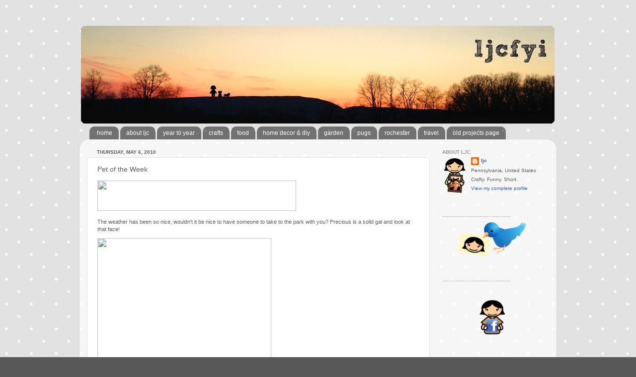

--- FILE ---
content_type: text/html; charset=UTF-8
request_url: http://www.ljcfyi.com/2010/05/pet-of-week.html
body_size: 14368
content:
<!DOCTYPE html>
<html class='v2' dir='ltr' xmlns='http://www.w3.org/1999/xhtml' xmlns:b='http://www.google.com/2005/gml/b' xmlns:data='http://www.google.com/2005/gml/data' xmlns:expr='http://www.google.com/2005/gml/expr'>
<head>
<link href='https://www.blogger.com/static/v1/widgets/335934321-css_bundle_v2.css' rel='stylesheet' type='text/css'/>
<meta content='width=1100' name='viewport'/>
<meta content='text/html; charset=UTF-8' http-equiv='Content-Type'/>
<meta content='blogger' name='generator'/>
<link href='http://www.ljcfyi.com/favicon.ico' rel='icon' type='image/x-icon'/>
<link href='http://www.ljcfyi.com/2010/05/pet-of-week.html' rel='canonical'/>
<link rel="alternate" type="application/atom+xml" title="ljcfyi - Atom" href="http://www.ljcfyi.com/feeds/posts/default" />
<link rel="alternate" type="application/rss+xml" title="ljcfyi - RSS" href="http://www.ljcfyi.com/feeds/posts/default?alt=rss" />
<link rel="service.post" type="application/atom+xml" title="ljcfyi - Atom" href="https://www.blogger.com/feeds/8367057002391131704/posts/default" />

<link rel="alternate" type="application/atom+xml" title="ljcfyi - Atom" href="http://www.ljcfyi.com/feeds/1505568944683214854/comments/default" />
<!--Can't find substitution for tag [blog.ieCssRetrofitLinks]-->
<link href='http://blog.ljcfyi.com/images/2010/may2010/petoftheWeek.jpg' rel='image_src'/>
<meta content='http://www.ljcfyi.com/2010/05/pet-of-week.html' property='og:url'/>
<meta content='Pet of the Week' property='og:title'/>
<meta content='The weather has been so nice, wouldn&#39;t it be nice to have someone to take to the park with you? Precious is a solid gal and look at that fac...' property='og:description'/>
<meta content='https://lh3.googleusercontent.com/blogger_img_proxy/AEn0k_sMVIOMK5A-mNkbvr-6Xs2-LkxM-j0I6pyC8FBerMSUHfuhXjRxPtntgQo7Bd6XNOCpuKUv5s5HUx2n6b4W05SRIHae2kuGR5sgc97JWbWVk_LTDOJoM5nA4obgcOY=w1200-h630-p-k-no-nu' property='og:image'/>
<title>ljcfyi: Pet of the Week</title>
<style id='page-skin-1' type='text/css'><!--
/*-----------------------------------------------
Blogger Template Style
Name:     Picture Window
Designer: Blogger
URL:      www.blogger.com
----------------------------------------------- */
/* Content
----------------------------------------------- */
body {
font: normal normal 11px Verdana, Geneva, sans-serif;
color: #5d5d5d;
background: #585858 url(http://2.bp.blogspot.com/-b2Y8NUiEVkA/UttC0M3AV_I/AAAAAAAACdg/O760s0TvZs8/s0/grey-dot.png) repeat scroll top left;
}
html body .region-inner {
min-width: 0;
max-width: 100%;
width: auto;
}
.content-outer {
font-size: 90%;
}
a:link {
text-decoration:none;
color: #3c5db4;
}
a:visited {
text-decoration:none;
color: #738dd0;
}
a:hover {
text-decoration:underline;
color: #4588ff;
}
.content-outer {
background: transparent none repeat scroll top left;
-moz-border-radius: 0;
-webkit-border-radius: 0;
-goog-ms-border-radius: 0;
border-radius: 0;
-moz-box-shadow: 0 0 0 rgba(0, 0, 0, .15);
-webkit-box-shadow: 0 0 0 rgba(0, 0, 0, .15);
-goog-ms-box-shadow: 0 0 0 rgba(0, 0, 0, .15);
box-shadow: 0 0 0 rgba(0, 0, 0, .15);
margin: 20px auto;
}
.content-inner {
padding: 0;
}
/* Header
----------------------------------------------- */
.header-outer {
background: transparent none repeat-x scroll top left;
_background-image: none;
color: #ffffff;
-moz-border-radius: 0;
-webkit-border-radius: 0;
-goog-ms-border-radius: 0;
border-radius: 0;
}
.Header img, .Header #header-inner {
-moz-border-radius: 0;
-webkit-border-radius: 0;
-goog-ms-border-radius: 0;
border-radius: 0;
}
.header-inner .Header .titlewrapper,
.header-inner .Header .descriptionwrapper {
padding-left: 0;
padding-right: 0;
}
.Header h1 {
font: normal normal 36px Arial, Tahoma, Helvetica, FreeSans, sans-serif;
text-shadow: 1px 1px 3px rgba(0, 0, 0, 0.3);
}
.Header h1 a {
color: #ffffff;
}
.Header .description {
font-size: 130%;
}
/* Tabs
----------------------------------------------- */
.tabs-inner {
margin: .5em 20px 0;
padding: 0;
}
.tabs-inner .section {
margin: 0;
}
.tabs-inner .widget ul {
padding: 0;
background: transparent none repeat scroll bottom;
-moz-border-radius: 0;
-webkit-border-radius: 0;
-goog-ms-border-radius: 0;
border-radius: 0;
}
.tabs-inner .widget li {
border: none;
}
.tabs-inner .widget li a {
display: inline-block;
padding: .5em 1em;
margin-right: .25em;
color: #ffffff;
font: normal normal 12px Verdana, Geneva, sans-serif;
-moz-border-radius: 10px 10px 0 0;
-webkit-border-top-left-radius: 10px;
-webkit-border-top-right-radius: 10px;
-goog-ms-border-radius: 10px 10px 0 0;
border-radius: 10px 10px 0 0;
background: transparent url(//www.blogblog.com/1kt/transparent/black50.png) repeat scroll top left;
border-right: 1px solid transparent;
}
.tabs-inner .widget li:first-child a {
padding-left: 1.25em;
-moz-border-radius-topleft: 10px;
-moz-border-radius-bottomleft: 0;
-webkit-border-top-left-radius: 10px;
-webkit-border-bottom-left-radius: 0;
-goog-ms-border-top-left-radius: 10px;
-goog-ms-border-bottom-left-radius: 0;
border-top-left-radius: 10px;
border-bottom-left-radius: 0;
}
.tabs-inner .widget li.selected a,
.tabs-inner .widget li a:hover {
position: relative;
z-index: 1;
background: transparent url(//www.blogblog.com/1kt/transparent/white80.png) repeat scroll bottom;
color: #3c5db4;
-moz-box-shadow: 0 0 3px rgba(0, 0, 0, .15);
-webkit-box-shadow: 0 0 3px rgba(0, 0, 0, .15);
-goog-ms-box-shadow: 0 0 3px rgba(0, 0, 0, .15);
box-shadow: 0 0 3px rgba(0, 0, 0, .15);
}
/* Headings
----------------------------------------------- */
h2 {
font: normal bold 100% Verdana, Geneva, sans-serif;
text-transform: uppercase;
color: #939393;
margin: .5em 0;
}
/* Main
----------------------------------------------- */
.main-outer {
background: transparent url(//www.blogblog.com/1kt/transparent/white80.png) repeat scroll top left;
-moz-border-radius: 20px 20px 0 0;
-webkit-border-top-left-radius: 20px;
-webkit-border-top-right-radius: 20px;
-webkit-border-bottom-left-radius: 0;
-webkit-border-bottom-right-radius: 0;
-goog-ms-border-radius: 20px 20px 0 0;
border-radius: 20px 20px 0 0;
-moz-box-shadow: 0 1px 3px rgba(0, 0, 0, .15);
-webkit-box-shadow: 0 1px 3px rgba(0, 0, 0, .15);
-goog-ms-box-shadow: 0 1px 3px rgba(0, 0, 0, .15);
box-shadow: 0 1px 3px rgba(0, 0, 0, .15);
}
.main-inner {
padding: 15px 20px 20px;
}
.main-inner .column-center-inner {
padding: 0 0;
}
.main-inner .column-left-inner {
padding-left: 0;
}
.main-inner .column-right-inner {
padding-right: 0;
}
/* Posts
----------------------------------------------- */
h3.post-title {
margin: 0;
font: normal normal 14px Verdana, Geneva, sans-serif;
}
.comments h4 {
margin: 1em 0 0;
font: normal normal 14px Verdana, Geneva, sans-serif;
}
.date-header span {
color: #5d5d5d;
}
.post-outer {
background-color: #ffffff;
border: solid 1px #e1e1e1;
-moz-border-radius: 5px;
-webkit-border-radius: 5px;
border-radius: 5px;
-goog-ms-border-radius: 5px;
padding: 15px 20px;
margin: 0 -20px 20px;
}
.post-body {
line-height: 1.4;
font-size: 110%;
position: relative;
}
.post-header {
margin: 0 0 1.5em;
color: #a2a2a2;
line-height: 1.6;
}
.post-footer {
margin: .5em 0 0;
color: #a2a2a2;
line-height: 1.6;
}
#blog-pager {
font-size: 140%
}
#comments .comment-author {
padding-top: 1.5em;
border-top: dashed 1px #ccc;
border-top: dashed 1px rgba(128, 128, 128, .5);
background-position: 0 1.5em;
}
#comments .comment-author:first-child {
padding-top: 0;
border-top: none;
}
.avatar-image-container {
margin: .2em 0 0;
}
/* Comments
----------------------------------------------- */
.comments .comments-content .icon.blog-author {
background-repeat: no-repeat;
background-image: url([data-uri]);
}
.comments .comments-content .loadmore a {
border-top: 1px solid #4588ff;
border-bottom: 1px solid #4588ff;
}
.comments .continue {
border-top: 2px solid #4588ff;
}
/* Widgets
----------------------------------------------- */
.widget ul, .widget #ArchiveList ul.flat {
padding: 0;
list-style: none;
}
.widget ul li, .widget #ArchiveList ul.flat li {
border-top: dashed 1px #ccc;
border-top: dashed 1px rgba(128, 128, 128, .5);
}
.widget ul li:first-child, .widget #ArchiveList ul.flat li:first-child {
border-top: none;
}
.widget .post-body ul {
list-style: disc;
}
.widget .post-body ul li {
border: none;
}
/* Footer
----------------------------------------------- */
.footer-outer {
color:#d1d1d1;
background: transparent url(//www.blogblog.com/1kt/transparent/black50.png) repeat scroll top left;
-moz-border-radius: 0 0 20px 20px;
-webkit-border-top-left-radius: 0;
-webkit-border-top-right-radius: 0;
-webkit-border-bottom-left-radius: 20px;
-webkit-border-bottom-right-radius: 20px;
-goog-ms-border-radius: 0 0 20px 20px;
border-radius: 0 0 20px 20px;
-moz-box-shadow: 0 1px 3px rgba(0, 0, 0, .15);
-webkit-box-shadow: 0 1px 3px rgba(0, 0, 0, .15);
-goog-ms-box-shadow: 0 1px 3px rgba(0, 0, 0, .15);
box-shadow: 0 1px 3px rgba(0, 0, 0, .15);
}
.footer-inner {
padding: 10px 20px 20px;
}
.footer-outer a {
color: #a2c0ef;
}
.footer-outer a:visited {
color: #8399ef;
}
.footer-outer a:hover {
color: #4588ff;
}
.footer-outer .widget h2 {
color: #b1b1b1;
}
/* Mobile
----------------------------------------------- */
html body.mobile {
height: auto;
}
html body.mobile {
min-height: 480px;
background-size: 100% auto;
}
.mobile .body-fauxcolumn-outer {
background: transparent none repeat scroll top left;
}
html .mobile .mobile-date-outer, html .mobile .blog-pager {
border-bottom: none;
background: transparent url(//www.blogblog.com/1kt/transparent/white80.png) repeat scroll top left;
margin-bottom: 10px;
}
.mobile .date-outer {
background: transparent url(//www.blogblog.com/1kt/transparent/white80.png) repeat scroll top left;
}
.mobile .header-outer, .mobile .main-outer,
.mobile .post-outer, .mobile .footer-outer {
-moz-border-radius: 0;
-webkit-border-radius: 0;
-goog-ms-border-radius: 0;
border-radius: 0;
}
.mobile .content-outer,
.mobile .main-outer,
.mobile .post-outer {
background: inherit;
border: none;
}
.mobile .content-outer {
font-size: 100%;
}
.mobile-link-button {
background-color: #3c5db4;
}
.mobile-link-button a:link, .mobile-link-button a:visited {
color: #ffffff;
}
.mobile-index-contents {
color: #5d5d5d;
}
.mobile .tabs-inner .PageList .widget-content {
background: transparent url(//www.blogblog.com/1kt/transparent/white80.png) repeat scroll bottom;
color: #3c5db4;
}
.mobile .tabs-inner .PageList .widget-content .pagelist-arrow {
border-left: 1px solid transparent;
}
.quickedit{display:none;}
--></style>
<style id='template-skin-1' type='text/css'><!--
body {
min-width: 960px;
}
.content-outer, .content-fauxcolumn-outer, .region-inner {
min-width: 960px;
max-width: 960px;
_width: 960px;
}
.main-inner .columns {
padding-left: 0;
padding-right: 240px;
}
.main-inner .fauxcolumn-center-outer {
left: 0;
right: 240px;
/* IE6 does not respect left and right together */
_width: expression(this.parentNode.offsetWidth -
parseInt("0") -
parseInt("240px") + 'px');
}
.main-inner .fauxcolumn-left-outer {
width: 0;
}
.main-inner .fauxcolumn-right-outer {
width: 240px;
}
.main-inner .column-left-outer {
width: 0;
right: 100%;
margin-left: -0;
}
.main-inner .column-right-outer {
width: 240px;
margin-right: -240px;
}
#layout {
min-width: 0;
}
#layout .content-outer {
min-width: 0;
width: 800px;
}
#layout .region-inner {
min-width: 0;
width: auto;
}
--></style>
<link href='https://www.blogger.com/dyn-css/authorization.css?targetBlogID=8367057002391131704&amp;zx=a21897a9-68d8-4b7b-a157-d286f1910600' media='none' onload='if(media!=&#39;all&#39;)media=&#39;all&#39;' rel='stylesheet'/><noscript><link href='https://www.blogger.com/dyn-css/authorization.css?targetBlogID=8367057002391131704&amp;zx=a21897a9-68d8-4b7b-a157-d286f1910600' rel='stylesheet'/></noscript>
<meta name='google-adsense-platform-account' content='ca-host-pub-1556223355139109'/>
<meta name='google-adsense-platform-domain' content='blogspot.com'/>

</head>
<body class='loading variant-open'>
<div class='navbar no-items section' id='navbar'>
</div>
<div class='body-fauxcolumns'>
<div class='fauxcolumn-outer body-fauxcolumn-outer'>
<div class='cap-top'>
<div class='cap-left'></div>
<div class='cap-right'></div>
</div>
<div class='fauxborder-left'>
<div class='fauxborder-right'></div>
<div class='fauxcolumn-inner'>
</div>
</div>
<div class='cap-bottom'>
<div class='cap-left'></div>
<div class='cap-right'></div>
</div>
</div>
</div>
<div class='content'>
<div class='content-fauxcolumns'>
<div class='fauxcolumn-outer content-fauxcolumn-outer'>
<div class='cap-top'>
<div class='cap-left'></div>
<div class='cap-right'></div>
</div>
<div class='fauxborder-left'>
<div class='fauxborder-right'></div>
<div class='fauxcolumn-inner'>
</div>
</div>
<div class='cap-bottom'>
<div class='cap-left'></div>
<div class='cap-right'></div>
</div>
</div>
</div>
<div class='content-outer'>
<div class='content-cap-top cap-top'>
<div class='cap-left'></div>
<div class='cap-right'></div>
</div>
<div class='fauxborder-left content-fauxborder-left'>
<div class='fauxborder-right content-fauxborder-right'></div>
<div class='content-inner'>
<header>
<div class='header-outer'>
<div class='header-cap-top cap-top'>
<div class='cap-left'></div>
<div class='cap-right'></div>
</div>
<div class='fauxborder-left header-fauxborder-left'>
<div class='fauxborder-right header-fauxborder-right'></div>
<div class='region-inner header-inner'>
<div class='header section' id='header'><div class='widget Header' data-version='1' id='Header1'>
<div id='header-inner'>
<a href='http://www.ljcfyi.com/' style='display: block'>
<img alt='ljcfyi' height='200px; ' id='Header1_headerimg' src='https://blogger.googleusercontent.com/img/b/R29vZ2xl/AVvXsEh8jUqSKYOGAeW0tnW1rzbF_aSN3W4YO0ZY4DZyUmALehU5Ei_zIfuAHsXVlz0QnNlbYzXldHORw6f5lhdsbn_Z_hR1IGxi4aStjDtY4bvgzfJo5ufsalZXTjMTJvL2dwfOdf2FTbpx3Q/s1600/spring2013banner.png' style='display: block' width='960px; '/>
</a>
</div>
</div></div>
</div>
</div>
<div class='header-cap-bottom cap-bottom'>
<div class='cap-left'></div>
<div class='cap-right'></div>
</div>
</div>
</header>
<div class='tabs-outer'>
<div class='tabs-cap-top cap-top'>
<div class='cap-left'></div>
<div class='cap-right'></div>
</div>
<div class='fauxborder-left tabs-fauxborder-left'>
<div class='fauxborder-right tabs-fauxborder-right'></div>
<div class='region-inner tabs-inner'>
<div class='tabs section' id='crosscol'><div class='widget PageList' data-version='1' id='PageList1'>
<div class='widget-content'>
<ul>
<li>
<a href='http://www.ljcfyi.com/'>home</a>
</li>
<li>
<a href='http://www.ljcfyi.com/p/about-ljc.html'>about ljc</a>
</li>
<li>
<a href='http://blog.ljcfyi.com/stories/yeartoyear/'>year to year</a>
</li>
<li>
<a href='http://www.ljcfyi.com/search/label/crafts'>crafts</a>
</li>
<li>
<a href='http://www.ljcfyi.com/search/label/food'>food</a>
</li>
<li>
<a href='http://www.ljcfyi.com/search/label/house'>home decor & diy</a>
</li>
<li>
<a href='http://www.ljcfyi.com/search/label/garden'>garden</a>
</li>
<li>
<a href='http://www.ljcfyi.com/search/label/pugs'>pugs</a>
</li>
<li>
<a href='http://www.ljcfyi.com/search/label/rochester'>rochester</a>
</li>
<li>
<a href='http://www.ljcfyi.com/search/label/travel'>travel</a>
</li>
<li>
<a href='http://blog.ljcfyi.com/ljcsProjects/projectsMain/ljcsProjects.html'>old projects page</a>
</li>
</ul>
<div class='clear'></div>
</div>
</div></div>
<div class='tabs no-items section' id='crosscol-overflow'></div>
</div>
</div>
<div class='tabs-cap-bottom cap-bottom'>
<div class='cap-left'></div>
<div class='cap-right'></div>
</div>
</div>
<div class='main-outer'>
<div class='main-cap-top cap-top'>
<div class='cap-left'></div>
<div class='cap-right'></div>
</div>
<div class='fauxborder-left main-fauxborder-left'>
<div class='fauxborder-right main-fauxborder-right'></div>
<div class='region-inner main-inner'>
<div class='columns fauxcolumns'>
<div class='fauxcolumn-outer fauxcolumn-center-outer'>
<div class='cap-top'>
<div class='cap-left'></div>
<div class='cap-right'></div>
</div>
<div class='fauxborder-left'>
<div class='fauxborder-right'></div>
<div class='fauxcolumn-inner'>
</div>
</div>
<div class='cap-bottom'>
<div class='cap-left'></div>
<div class='cap-right'></div>
</div>
</div>
<div class='fauxcolumn-outer fauxcolumn-left-outer'>
<div class='cap-top'>
<div class='cap-left'></div>
<div class='cap-right'></div>
</div>
<div class='fauxborder-left'>
<div class='fauxborder-right'></div>
<div class='fauxcolumn-inner'>
</div>
</div>
<div class='cap-bottom'>
<div class='cap-left'></div>
<div class='cap-right'></div>
</div>
</div>
<div class='fauxcolumn-outer fauxcolumn-right-outer'>
<div class='cap-top'>
<div class='cap-left'></div>
<div class='cap-right'></div>
</div>
<div class='fauxborder-left'>
<div class='fauxborder-right'></div>
<div class='fauxcolumn-inner'>
</div>
</div>
<div class='cap-bottom'>
<div class='cap-left'></div>
<div class='cap-right'></div>
</div>
</div>
<!-- corrects IE6 width calculation -->
<div class='columns-inner'>
<div class='column-center-outer'>
<div class='column-center-inner'>
<div class='main section' id='main'><div class='widget Blog' data-version='1' id='Blog1'>
<div class='blog-posts hfeed'>

          <div class="date-outer">
        
<h2 class='date-header'><span>Thursday, May 6, 2010</span></h2>

          <div class="date-posts">
        
<div class='post-outer'>
<div class='post hentry' itemprop='blogPost' itemscope='itemscope' itemtype='http://schema.org/BlogPosting'>
<meta content='http://blog.ljcfyi.com/images/2010/may2010/petoftheWeek.jpg' itemprop='image_url'/>
<meta content='8367057002391131704' itemprop='blogId'/>
<meta content='1505568944683214854' itemprop='postId'/>
<a name='1505568944683214854'></a>
<h3 class='post-title entry-title' itemprop='name'>
Pet of the Week
</h3>
<div class='post-header'>
<div class='post-header-line-1'></div>
</div>
<div class='post-body entry-content' id='post-body-1505568944683214854' itemprop='description articleBody'>
<p><img height="61" src="http://blog.ljcfyi.com/images/2010/may2010/petoftheWeek.jpg" width="400" /></p><p>The weather has been so nice, wouldn't it be nice to have someone to take to the park with you? Precious is a solid gal and look at that face!</p><p><img height="350" src="http://blog.ljcfyi.com/images/2010/may2010/precious.jpg" width="350" /></p><p><a href="http://www.lollypop.org/org/org51.asp?ssid=&amp;orgid=51&amp;storyTypeID=&amp;sid=&amp;action=info&amp;id=10162145">Precious #10162145 </a></p><p>Precious is a 10-month-old Terrier, Pit Bull mix. She weighs about 65 pounds. Precious came from a home where her owners no longer had time to care for her. She's a bit shy at first, but is truly a sweetheart who wants to give you her affection! Precious is looking for someone to provide her with the patience and love she needs to help her blossom. She has lived with kids and dogs, but would be happiest in a home without kids under 15 and needs to meet any dogs in the household before adoption to make sure they'll be buddies. Training classes will give her the building blocks to help her grow, and she is a perfect candidate for the Lollypop Farm Bravery Boost class.</p>
<div style='clear: both;'></div>
</div>
<div class='post-footer'>
<div class='post-footer-line post-footer-line-1'><span class='post-author vcard'>
Posted by
<span class='fn' itemprop='author' itemscope='itemscope' itemtype='http://schema.org/Person'>
<meta content='https://www.blogger.com/profile/12390792805652229476' itemprop='url'/>
<a class='g-profile' href='https://www.blogger.com/profile/12390792805652229476' rel='author' title='author profile'>
<span itemprop='name'>ljc</span>
</a>
</span>
</span>
<span class='post-timestamp'>
at
<meta content='http://www.ljcfyi.com/2010/05/pet-of-week.html' itemprop='url'/>
<a class='timestamp-link' href='http://www.ljcfyi.com/2010/05/pet-of-week.html' rel='bookmark' title='permanent link'><abbr class='published' itemprop='datePublished' title='2010-05-06T11:23:00-04:00'>5/06/2010</abbr></a>
</span>
<span class='post-comment-link'>
</span>
<span class='post-icons'>
</span>
<div class='post-share-buttons goog-inline-block'>
<a class='goog-inline-block share-button sb-email' href='https://www.blogger.com/share-post.g?blogID=8367057002391131704&postID=1505568944683214854&target=email' target='_blank' title='Email This'><span class='share-button-link-text'>Email This</span></a><a class='goog-inline-block share-button sb-blog' href='https://www.blogger.com/share-post.g?blogID=8367057002391131704&postID=1505568944683214854&target=blog' onclick='window.open(this.href, "_blank", "height=270,width=475"); return false;' target='_blank' title='BlogThis!'><span class='share-button-link-text'>BlogThis!</span></a><a class='goog-inline-block share-button sb-twitter' href='https://www.blogger.com/share-post.g?blogID=8367057002391131704&postID=1505568944683214854&target=twitter' target='_blank' title='Share to X'><span class='share-button-link-text'>Share to X</span></a><a class='goog-inline-block share-button sb-facebook' href='https://www.blogger.com/share-post.g?blogID=8367057002391131704&postID=1505568944683214854&target=facebook' onclick='window.open(this.href, "_blank", "height=430,width=640"); return false;' target='_blank' title='Share to Facebook'><span class='share-button-link-text'>Share to Facebook</span></a><a class='goog-inline-block share-button sb-pinterest' href='https://www.blogger.com/share-post.g?blogID=8367057002391131704&postID=1505568944683214854&target=pinterest' target='_blank' title='Share to Pinterest'><span class='share-button-link-text'>Share to Pinterest</span></a>
</div>
<span class='post-labels'>
Labels:
<a href='http://www.ljcfyi.com/search/label/lollypop%20farm' rel='tag'>lollypop farm</a>
</span>
</div>
<div class='post-footer-line post-footer-line-2'></div>
<div class='post-footer-line post-footer-line-3'></div>
</div>
</div>
<div class='comments' id='comments'>
<a name='comments'></a>
<h4>No comments:</h4>
<div id='Blog1_comments-block-wrapper'>
<dl class='avatar-comment-indent' id='comments-block'>
</dl>
</div>
<p class='comment-footer'>
<div class='comment-form'>
<a name='comment-form'></a>
<h4 id='comment-post-message'>Post a Comment</h4>
<p>
</p>
<a href='https://www.blogger.com/comment/frame/8367057002391131704?po=1505568944683214854&hl=en&saa=85391&origin=http://www.ljcfyi.com' id='comment-editor-src'></a>
<iframe allowtransparency='true' class='blogger-iframe-colorize blogger-comment-from-post' frameborder='0' height='410px' id='comment-editor' name='comment-editor' src='' width='100%'></iframe>
<script src='https://www.blogger.com/static/v1/jsbin/2830521187-comment_from_post_iframe.js' type='text/javascript'></script>
<script type='text/javascript'>
      BLOG_CMT_createIframe('https://www.blogger.com/rpc_relay.html');
    </script>
</div>
</p>
</div>
</div>

        </div></div>
      
</div>
<div class='blog-pager' id='blog-pager'>
<span id='blog-pager-newer-link'>
<a class='blog-pager-newer-link' href='http://www.ljcfyi.com/2010/05/vintage-wrap-holder.html' id='Blog1_blog-pager-newer-link' title='Newer Post'>Newer Post</a>
</span>
<span id='blog-pager-older-link'>
<a class='blog-pager-older-link' href='http://www.ljcfyi.com/2010/05/boston.html' id='Blog1_blog-pager-older-link' title='Older Post'>Older Post</a>
</span>
<a class='home-link' href='http://www.ljcfyi.com/'>Home</a>
</div>
<div class='clear'></div>
<div class='post-feeds'>
<div class='feed-links'>
Subscribe to:
<a class='feed-link' href='http://www.ljcfyi.com/feeds/1505568944683214854/comments/default' target='_blank' type='application/atom+xml'>Post Comments (Atom)</a>
</div>
</div>
</div></div>
</div>
</div>
<div class='column-left-outer'>
<div class='column-left-inner'>
<aside>
</aside>
</div>
</div>
<div class='column-right-outer'>
<div class='column-right-inner'>
<aside>
<div class='sidebar section' id='sidebar-right-1'><div class='widget Profile' data-version='1' id='Profile1'>
<h2>About LJC</h2>
<div class='widget-content'>
<a href='https://www.blogger.com/profile/12390792805652229476'><img alt='My photo' class='profile-img' height='76' src='//blogger.googleusercontent.com/img/b/R29vZ2xl/AVvXsEhihlIucMnGh8tAAkRoVhtlHYWKHUWseWDlf8rqsFksCeRcGjjy14B-5OdPyf98-tysNIGSC-e_VYAcJtrZLwUVddtRD9JganWdqPrpXFWuADPO8tJEvTyxbrwu4P-i8g/s76/ljcFrame.png' width='51'/></a>
<dl class='profile-datablock'>
<dt class='profile-data'>
<a class='profile-name-link g-profile' href='https://www.blogger.com/profile/12390792805652229476' rel='author' style='background-image: url(//www.blogger.com/img/logo-16.png);'>
ljc
</a>
</dt>
<dd class='profile-data'>Pennsylvania, United States</dd>
<dd class='profile-textblock'>Crafty. Funny. Short.</dd>
</dl>
<a class='profile-link' href='https://www.blogger.com/profile/12390792805652229476' rel='author'>View my complete profile</a>
<div class='clear'></div>
</div>
</div><div class='widget Image' data-version='1' id='Image1'>
<h2>..............................................</h2>
<div class='widget-content'>
<a href='http://twitter.com/ljc'>
<img alt='..............................................' height='80' id='Image1_img' src='https://blogger.googleusercontent.com/img/b/R29vZ2xl/AVvXsEge6wNyreQ0BAf9LXvu0sCoPF4j86ur9vBbl5bAx2ArWgFhugeAo4O8gCBgVlee-RyL0TUqfyoDUiFqZMQC55ZyKX9VTLkn9ffuijnAmn8Maa9RhRZYCUCH7pFvLQP6xsgjNylAsz_37A/s280/twitter.png' width='200'/>
</a>
<br/>
</div>
<div class='clear'></div>
</div><div class='widget Text' data-version='1' id='Text2'>
<div class='widget-content'>
..............................................
</div>
<div class='clear'></div>
</div><div class='widget Image' data-version='1' id='Image2'>
<div class='widget-content'>
<a href='http://www.facebook.com/jennifer.cisney'>
<img alt='' height='80' id='Image2_img' src='https://blogger.googleusercontent.com/img/b/R29vZ2xl/AVvXsEh9sauoVLaLZjr_-H6ZgaJbPBALjRruRLSUlcn1CSqIdlVm_6QgwkJ8iUjORUnFNHOIJWgUdR1BcN8Kr-rbosdMUzeyw9xlXxTtYrFr4hiDp7V5-h6isnPKR6x0kl9W79C_0HOWxkhzLA/s280/facebook.png' width='200'/>
</a>
<br/>
</div>
<div class='clear'></div>
</div><div class='widget Image' data-version='1' id='Image7'>
<h2>..............................................</h2>
<div class='widget-content'>
<img alt='..............................................' height='80' id='Image7_img' src='https://blogger.googleusercontent.com/img/b/R29vZ2xl/AVvXsEgnMqdF6Ug57DrNmx9keJbWVUDxH3pvESF-cO6lkgzMIqGNTAcHPlwHSn5g2KGLgRa6UK_g-y1YIMRo6BXMNfI8TyPdxaPhS_BcDP0QLPvownVfbEj-3I1HelAU9IKZxrLalq5dZNeKKA/s1600/crafty.png' width='200'/>
<br/>
</div>
<div class='clear'></div>
</div><div class='widget Text' data-version='1' id='Text4'>
<div class='widget-content'>
..............................................
</div>
<div class='clear'></div>
</div><div class='widget Image' data-version='1' id='Image5'>
<div class='widget-content'>
<img alt='' height='80' id='Image5_img' src='https://blogger.googleusercontent.com/img/b/R29vZ2xl/AVvXsEgBdRv_cf3dEA1SBFL0PePeUNLMl0gNADAdK1TgngttHnNY-y-DeDGviTBu7y1jjyLlL5x_MuQaDCIhX5NQRfd-SWvCJhIXO6C-sw8YVK2AvMP123_9SC6HPawqOEsAOceHeqwfMgp2Iw/s280/photos.png' width='200'/>
<br/>
</div>
<div class='clear'></div>
</div><div class='widget Text' data-version='1' id='Text6'>
<div class='widget-content'>
..............................................
</div>
<div class='clear'></div>
</div><div class='widget Image' data-version='1' id='Image4'>
<div class='widget-content'>
<img alt='' height='80' id='Image4_img' src='https://blogger.googleusercontent.com/img/b/R29vZ2xl/AVvXsEjQHsjb50g7SLyqUgZ9B-oZjUAVPX47Btra3RBMjokQfl9FMeBh_dpFVXTWJ9nJT5PmcmkKNoROlKZaqmsrYhFT41zLWBb8Qrm-GFx9cFYSKQTh34ZZ6rujkFvIKo2Ya8maSf4HNkxl7Q/s280/rss.png' width='200'/>
<br/>
</div>
<div class='clear'></div>
</div><div class='widget Subscribe' data-version='1' id='Subscribe1'>
<div style='white-space:nowrap'>
<h2 class='title'>Subscribe To</h2>
<div class='widget-content'>
<div class='subscribe-wrapper subscribe-type-POST'>
<div class='subscribe expanded subscribe-type-POST' id='SW_READER_LIST_Subscribe1POST' style='display:none;'>
<div class='top'>
<span class='inner' onclick='return(_SW_toggleReaderList(event, "Subscribe1POST"));'>
<img class='subscribe-dropdown-arrow' src='https://resources.blogblog.com/img/widgets/arrow_dropdown.gif'/>
<img align='absmiddle' alt='' border='0' class='feed-icon' src='https://resources.blogblog.com/img/icon_feed12.png'/>
Posts
</span>
<div class='feed-reader-links'>
<a class='feed-reader-link' href='https://www.netvibes.com/subscribe.php?url=http%3A%2F%2Fwww.ljcfyi.com%2Ffeeds%2Fposts%2Fdefault' target='_blank'>
<img src='https://resources.blogblog.com/img/widgets/subscribe-netvibes.png'/>
</a>
<a class='feed-reader-link' href='https://add.my.yahoo.com/content?url=http%3A%2F%2Fwww.ljcfyi.com%2Ffeeds%2Fposts%2Fdefault' target='_blank'>
<img src='https://resources.blogblog.com/img/widgets/subscribe-yahoo.png'/>
</a>
<a class='feed-reader-link' href='http://www.ljcfyi.com/feeds/posts/default' target='_blank'>
<img align='absmiddle' class='feed-icon' src='https://resources.blogblog.com/img/icon_feed12.png'/>
                  Atom
                </a>
</div>
</div>
<div class='bottom'></div>
</div>
<div class='subscribe' id='SW_READER_LIST_CLOSED_Subscribe1POST' onclick='return(_SW_toggleReaderList(event, "Subscribe1POST"));'>
<div class='top'>
<span class='inner'>
<img class='subscribe-dropdown-arrow' src='https://resources.blogblog.com/img/widgets/arrow_dropdown.gif'/>
<span onclick='return(_SW_toggleReaderList(event, "Subscribe1POST"));'>
<img align='absmiddle' alt='' border='0' class='feed-icon' src='https://resources.blogblog.com/img/icon_feed12.png'/>
Posts
</span>
</span>
</div>
<div class='bottom'></div>
</div>
</div>
<div class='subscribe-wrapper subscribe-type-PER_POST'>
<div class='subscribe expanded subscribe-type-PER_POST' id='SW_READER_LIST_Subscribe1PER_POST' style='display:none;'>
<div class='top'>
<span class='inner' onclick='return(_SW_toggleReaderList(event, "Subscribe1PER_POST"));'>
<img class='subscribe-dropdown-arrow' src='https://resources.blogblog.com/img/widgets/arrow_dropdown.gif'/>
<img align='absmiddle' alt='' border='0' class='feed-icon' src='https://resources.blogblog.com/img/icon_feed12.png'/>
Comments
</span>
<div class='feed-reader-links'>
<a class='feed-reader-link' href='https://www.netvibes.com/subscribe.php?url=http%3A%2F%2Fwww.ljcfyi.com%2Ffeeds%2F1505568944683214854%2Fcomments%2Fdefault' target='_blank'>
<img src='https://resources.blogblog.com/img/widgets/subscribe-netvibes.png'/>
</a>
<a class='feed-reader-link' href='https://add.my.yahoo.com/content?url=http%3A%2F%2Fwww.ljcfyi.com%2Ffeeds%2F1505568944683214854%2Fcomments%2Fdefault' target='_blank'>
<img src='https://resources.blogblog.com/img/widgets/subscribe-yahoo.png'/>
</a>
<a class='feed-reader-link' href='http://www.ljcfyi.com/feeds/1505568944683214854/comments/default' target='_blank'>
<img align='absmiddle' class='feed-icon' src='https://resources.blogblog.com/img/icon_feed12.png'/>
                  Atom
                </a>
</div>
</div>
<div class='bottom'></div>
</div>
<div class='subscribe' id='SW_READER_LIST_CLOSED_Subscribe1PER_POST' onclick='return(_SW_toggleReaderList(event, "Subscribe1PER_POST"));'>
<div class='top'>
<span class='inner'>
<img class='subscribe-dropdown-arrow' src='https://resources.blogblog.com/img/widgets/arrow_dropdown.gif'/>
<span onclick='return(_SW_toggleReaderList(event, "Subscribe1PER_POST"));'>
<img align='absmiddle' alt='' border='0' class='feed-icon' src='https://resources.blogblog.com/img/icon_feed12.png'/>
Comments
</span>
</span>
</div>
<div class='bottom'></div>
</div>
</div>
<div style='clear:both'></div>
</div>
</div>
<div class='clear'></div>
</div><div class='widget Text' data-version='1' id='Text7'>
<div class='widget-content'>
..............................................
</div>
<div class='clear'></div>
</div><div class='widget Image' data-version='1' id='Image3'>
<div class='widget-content'>
<img alt='' height='80' id='Image3_img' src='https://blogger.googleusercontent.com/img/b/R29vZ2xl/AVvXsEjIDWD_8VHXyi4Fnsh4CX4vpkGKUQAEUS0KhbMVzKtdNWGDt312yPDOj7tYXLcNcY3_14PV5SL-9nuwk7GACINwkM_7ZpjuwwlCYoovoFHVPkDZ-wj0Arkdi0HgSzE6wnuFqZmlRBFYkg/s280/archives.png' width='200'/>
<br/>
</div>
<div class='clear'></div>
</div><div class='widget BlogArchive' data-version='1' id='BlogArchive1'>
<h2>Blog Archive</h2>
<div class='widget-content'>
<div id='ArchiveList'>
<div id='BlogArchive1_ArchiveList'>
<select id='BlogArchive1_ArchiveMenu'>
<option value=''>Blog Archive</option>
<option value='http://www.ljcfyi.com/2017/01/'>January 2017 (1)</option>
<option value='http://www.ljcfyi.com/2016/10/'>October 2016 (31)</option>
<option value='http://www.ljcfyi.com/2016/09/'>September 2016 (30)</option>
<option value='http://www.ljcfyi.com/2016/08/'>August 2016 (31)</option>
<option value='http://www.ljcfyi.com/2016/07/'>July 2016 (31)</option>
<option value='http://www.ljcfyi.com/2016/06/'>June 2016 (30)</option>
<option value='http://www.ljcfyi.com/2016/05/'>May 2016 (30)</option>
<option value='http://www.ljcfyi.com/2016/04/'>April 2016 (30)</option>
<option value='http://www.ljcfyi.com/2016/03/'>March 2016 (32)</option>
<option value='http://www.ljcfyi.com/2016/02/'>February 2016 (29)</option>
<option value='http://www.ljcfyi.com/2016/01/'>January 2016 (31)</option>
<option value='http://www.ljcfyi.com/2015/12/'>December 2015 (32)</option>
<option value='http://www.ljcfyi.com/2015/11/'>November 2015 (30)</option>
<option value='http://www.ljcfyi.com/2015/10/'>October 2015 (31)</option>
<option value='http://www.ljcfyi.com/2015/09/'>September 2015 (30)</option>
<option value='http://www.ljcfyi.com/2015/08/'>August 2015 (31)</option>
<option value='http://www.ljcfyi.com/2015/07/'>July 2015 (31)</option>
<option value='http://www.ljcfyi.com/2015/06/'>June 2015 (30)</option>
<option value='http://www.ljcfyi.com/2015/05/'>May 2015 (31)</option>
<option value='http://www.ljcfyi.com/2015/04/'>April 2015 (30)</option>
<option value='http://www.ljcfyi.com/2015/03/'>March 2015 (31)</option>
<option value='http://www.ljcfyi.com/2015/02/'>February 2015 (28)</option>
<option value='http://www.ljcfyi.com/2015/01/'>January 2015 (31)</option>
<option value='http://www.ljcfyi.com/2014/12/'>December 2014 (31)</option>
<option value='http://www.ljcfyi.com/2014/11/'>November 2014 (30)</option>
<option value='http://www.ljcfyi.com/2014/10/'>October 2014 (31)</option>
<option value='http://www.ljcfyi.com/2014/09/'>September 2014 (30)</option>
<option value='http://www.ljcfyi.com/2014/08/'>August 2014 (30)</option>
<option value='http://www.ljcfyi.com/2014/07/'>July 2014 (31)</option>
<option value='http://www.ljcfyi.com/2014/06/'>June 2014 (30)</option>
<option value='http://www.ljcfyi.com/2014/05/'>May 2014 (31)</option>
<option value='http://www.ljcfyi.com/2014/04/'>April 2014 (30)</option>
<option value='http://www.ljcfyi.com/2014/03/'>March 2014 (31)</option>
<option value='http://www.ljcfyi.com/2014/02/'>February 2014 (28)</option>
<option value='http://www.ljcfyi.com/2014/01/'>January 2014 (31)</option>
<option value='http://www.ljcfyi.com/2013/12/'>December 2013 (32)</option>
<option value='http://www.ljcfyi.com/2013/11/'>November 2013 (29)</option>
<option value='http://www.ljcfyi.com/2013/10/'>October 2013 (31)</option>
<option value='http://www.ljcfyi.com/2013/09/'>September 2013 (29)</option>
<option value='http://www.ljcfyi.com/2013/08/'>August 2013 (31)</option>
<option value='http://www.ljcfyi.com/2013/07/'>July 2013 (31)</option>
<option value='http://www.ljcfyi.com/2013/06/'>June 2013 (30)</option>
<option value='http://www.ljcfyi.com/2013/05/'>May 2013 (31)</option>
<option value='http://www.ljcfyi.com/2013/04/'>April 2013 (30)</option>
<option value='http://www.ljcfyi.com/2013/03/'>March 2013 (32)</option>
<option value='http://www.ljcfyi.com/2013/02/'>February 2013 (28)</option>
<option value='http://www.ljcfyi.com/2013/01/'>January 2013 (31)</option>
<option value='http://www.ljcfyi.com/2012/12/'>December 2012 (31)</option>
<option value='http://www.ljcfyi.com/2012/11/'>November 2012 (30)</option>
<option value='http://www.ljcfyi.com/2012/10/'>October 2012 (31)</option>
<option value='http://www.ljcfyi.com/2012/09/'>September 2012 (30)</option>
<option value='http://www.ljcfyi.com/2012/08/'>August 2012 (32)</option>
<option value='http://www.ljcfyi.com/2012/07/'>July 2012 (31)</option>
<option value='http://www.ljcfyi.com/2012/06/'>June 2012 (30)</option>
<option value='http://www.ljcfyi.com/2012/05/'>May 2012 (31)</option>
<option value='http://www.ljcfyi.com/2012/04/'>April 2012 (30)</option>
<option value='http://www.ljcfyi.com/2012/03/'>March 2012 (31)</option>
<option value='http://www.ljcfyi.com/2012/02/'>February 2012 (29)</option>
<option value='http://www.ljcfyi.com/2012/01/'>January 2012 (31)</option>
<option value='http://www.ljcfyi.com/2011/12/'>December 2011 (31)</option>
<option value='http://www.ljcfyi.com/2011/11/'>November 2011 (30)</option>
<option value='http://www.ljcfyi.com/2011/10/'>October 2011 (31)</option>
<option value='http://www.ljcfyi.com/2011/09/'>September 2011 (30)</option>
<option value='http://www.ljcfyi.com/2011/08/'>August 2011 (31)</option>
<option value='http://www.ljcfyi.com/2011/07/'>July 2011 (30)</option>
<option value='http://www.ljcfyi.com/2011/06/'>June 2011 (32)</option>
<option value='http://www.ljcfyi.com/2011/05/'>May 2011 (31)</option>
<option value='http://www.ljcfyi.com/2011/04/'>April 2011 (31)</option>
<option value='http://www.ljcfyi.com/2011/03/'>March 2011 (32)</option>
<option value='http://www.ljcfyi.com/2011/02/'>February 2011 (28)</option>
<option value='http://www.ljcfyi.com/2011/01/'>January 2011 (31)</option>
<option value='http://www.ljcfyi.com/2010/12/'>December 2010 (31)</option>
<option value='http://www.ljcfyi.com/2010/11/'>November 2010 (30)</option>
<option value='http://www.ljcfyi.com/2010/10/'>October 2010 (32)</option>
<option value='http://www.ljcfyi.com/2010/09/'>September 2010 (30)</option>
<option value='http://www.ljcfyi.com/2010/08/'>August 2010 (31)</option>
<option value='http://www.ljcfyi.com/2010/07/'>July 2010 (32)</option>
<option value='http://www.ljcfyi.com/2010/06/'>June 2010 (30)</option>
<option value='http://www.ljcfyi.com/2010/05/'>May 2010 (32)</option>
<option value='http://www.ljcfyi.com/2010/04/'>April 2010 (30)</option>
<option value='http://www.ljcfyi.com/2010/03/'>March 2010 (32)</option>
<option value='http://www.ljcfyi.com/2010/02/'>February 2010 (28)</option>
<option value='http://www.ljcfyi.com/2010/01/'>January 2010 (31)</option>
<option value='http://www.ljcfyi.com/2009/12/'>December 2009 (31)</option>
<option value='http://www.ljcfyi.com/2009/11/'>November 2009 (31)</option>
<option value='http://www.ljcfyi.com/2009/10/'>October 2009 (33)</option>
<option value='http://www.ljcfyi.com/2009/09/'>September 2009 (30)</option>
<option value='http://www.ljcfyi.com/2009/08/'>August 2009 (31)</option>
<option value='http://www.ljcfyi.com/2009/07/'>July 2009 (31)</option>
<option value='http://www.ljcfyi.com/2009/06/'>June 2009 (30)</option>
<option value='http://www.ljcfyi.com/2009/05/'>May 2009 (32)</option>
<option value='http://www.ljcfyi.com/2009/04/'>April 2009 (42)</option>
<option value='http://www.ljcfyi.com/2009/03/'>March 2009 (31)</option>
<option value='http://www.ljcfyi.com/2009/02/'>February 2009 (28)</option>
<option value='http://www.ljcfyi.com/2009/01/'>January 2009 (31)</option>
<option value='http://www.ljcfyi.com/2008/12/'>December 2008 (31)</option>
<option value='http://www.ljcfyi.com/2008/11/'>November 2008 (30)</option>
<option value='http://www.ljcfyi.com/2008/10/'>October 2008 (37)</option>
<option value='http://www.ljcfyi.com/2008/09/'>September 2008 (33)</option>
<option value='http://www.ljcfyi.com/2008/08/'>August 2008 (35)</option>
<option value='http://www.ljcfyi.com/2008/07/'>July 2008 (37)</option>
<option value='http://www.ljcfyi.com/2008/06/'>June 2008 (30)</option>
<option value='http://www.ljcfyi.com/2008/05/'>May 2008 (37)</option>
<option value='http://www.ljcfyi.com/2008/04/'>April 2008 (31)</option>
<option value='http://www.ljcfyi.com/2008/03/'>March 2008 (32)</option>
<option value='http://www.ljcfyi.com/2008/02/'>February 2008 (30)</option>
<option value='http://www.ljcfyi.com/2008/01/'>January 2008 (31)</option>
<option value='http://www.ljcfyi.com/2007/12/'>December 2007 (31)</option>
<option value='http://www.ljcfyi.com/2007/11/'>November 2007 (32)</option>
<option value='http://www.ljcfyi.com/2007/10/'>October 2007 (32)</option>
<option value='http://www.ljcfyi.com/2007/09/'>September 2007 (33)</option>
<option value='http://www.ljcfyi.com/2007/08/'>August 2007 (33)</option>
<option value='http://www.ljcfyi.com/2007/07/'>July 2007 (35)</option>
<option value='http://www.ljcfyi.com/2007/06/'>June 2007 (30)</option>
<option value='http://www.ljcfyi.com/2007/05/'>May 2007 (36)</option>
<option value='http://www.ljcfyi.com/2007/04/'>April 2007 (30)</option>
<option value='http://www.ljcfyi.com/2007/03/'>March 2007 (32)</option>
<option value='http://www.ljcfyi.com/2007/02/'>February 2007 (32)</option>
<option value='http://www.ljcfyi.com/2007/01/'>January 2007 (31)</option>
<option value='http://www.ljcfyi.com/2006/12/'>December 2006 (31)</option>
<option value='http://www.ljcfyi.com/2006/11/'>November 2006 (30)</option>
<option value='http://www.ljcfyi.com/2006/10/'>October 2006 (31)</option>
<option value='http://www.ljcfyi.com/2006/09/'>September 2006 (30)</option>
<option value='http://www.ljcfyi.com/2006/08/'>August 2006 (31)</option>
<option value='http://www.ljcfyi.com/2006/07/'>July 2006 (31)</option>
<option value='http://www.ljcfyi.com/2006/06/'>June 2006 (30)</option>
<option value='http://www.ljcfyi.com/2006/05/'>May 2006 (31)</option>
<option value='http://www.ljcfyi.com/2006/04/'>April 2006 (30)</option>
<option value='http://www.ljcfyi.com/2006/03/'>March 2006 (31)</option>
<option value='http://www.ljcfyi.com/2006/02/'>February 2006 (30)</option>
<option value='http://www.ljcfyi.com/2006/01/'>January 2006 (31)</option>
<option value='http://www.ljcfyi.com/2005/12/'>December 2005 (31)</option>
<option value='http://www.ljcfyi.com/2005/11/'>November 2005 (31)</option>
<option value='http://www.ljcfyi.com/2005/10/'>October 2005 (32)</option>
<option value='http://www.ljcfyi.com/2005/09/'>September 2005 (30)</option>
<option value='http://www.ljcfyi.com/2005/08/'>August 2005 (33)</option>
<option value='http://www.ljcfyi.com/2005/07/'>July 2005 (33)</option>
<option value='http://www.ljcfyi.com/2005/06/'>June 2005 (30)</option>
<option value='http://www.ljcfyi.com/2005/05/'>May 2005 (34)</option>
<option value='http://www.ljcfyi.com/2005/04/'>April 2005 (32)</option>
<option value='http://www.ljcfyi.com/2005/03/'>March 2005 (31)</option>
<option value='http://www.ljcfyi.com/2005/02/'>February 2005 (28)</option>
<option value='http://www.ljcfyi.com/2005/01/'>January 2005 (32)</option>
<option value='http://www.ljcfyi.com/2004/12/'>December 2004 (31)</option>
<option value='http://www.ljcfyi.com/2004/11/'>November 2004 (31)</option>
<option value='http://www.ljcfyi.com/2004/10/'>October 2004 (32)</option>
<option value='http://www.ljcfyi.com/2004/09/'>September 2004 (30)</option>
<option value='http://www.ljcfyi.com/2004/08/'>August 2004 (32)</option>
<option value='http://www.ljcfyi.com/2004/07/'>July 2004 (31)</option>
<option value='http://www.ljcfyi.com/2004/06/'>June 2004 (41)</option>
<option value='http://www.ljcfyi.com/2004/05/'>May 2004 (34)</option>
<option value='http://www.ljcfyi.com/2004/04/'>April 2004 (33)</option>
<option value='http://www.ljcfyi.com/2004/03/'>March 2004 (32)</option>
<option value='http://www.ljcfyi.com/2004/02/'>February 2004 (30)</option>
<option value='http://www.ljcfyi.com/2004/01/'>January 2004 (33)</option>
<option value='http://www.ljcfyi.com/2003/12/'>December 2003 (31)</option>
<option value='http://www.ljcfyi.com/2003/11/'>November 2003 (30)</option>
<option value='http://www.ljcfyi.com/2003/10/'>October 2003 (31)</option>
<option value='http://www.ljcfyi.com/2003/09/'>September 2003 (31)</option>
<option value='http://www.ljcfyi.com/2003/08/'>August 2003 (31)</option>
<option value='http://www.ljcfyi.com/2003/07/'>July 2003 (33)</option>
<option value='http://www.ljcfyi.com/2003/06/'>June 2003 (31)</option>
<option value='http://www.ljcfyi.com/2003/05/'>May 2003 (34)</option>
<option value='http://www.ljcfyi.com/2003/04/'>April 2003 (31)</option>
<option value='http://www.ljcfyi.com/2003/03/'>March 2003 (34)</option>
<option value='http://www.ljcfyi.com/2003/02/'>February 2003 (28)</option>
<option value='http://www.ljcfyi.com/2003/01/'>January 2003 (30)</option>
<option value='http://www.ljcfyi.com/2002/12/'>December 2002 (32)</option>
<option value='http://www.ljcfyi.com/2002/11/'>November 2002 (31)</option>
<option value='http://www.ljcfyi.com/2002/10/'>October 2002 (30)</option>
<option value='http://www.ljcfyi.com/2002/09/'>September 2002 (31)</option>
<option value='http://www.ljcfyi.com/2002/08/'>August 2002 (35)</option>
<option value='http://www.ljcfyi.com/2002/07/'>July 2002 (32)</option>
<option value='http://www.ljcfyi.com/2002/06/'>June 2002 (32)</option>
<option value='http://www.ljcfyi.com/2002/05/'>May 2002 (35)</option>
<option value='http://www.ljcfyi.com/2002/04/'>April 2002 (36)</option>
<option value='http://www.ljcfyi.com/2002/03/'>March 2002 (43)</option>
<option value='http://www.ljcfyi.com/2002/02/'>February 2002 (35)</option>
<option value='http://www.ljcfyi.com/2002/01/'>January 2002 (33)</option>
<option value='http://www.ljcfyi.com/2001/12/'>December 2001 (43)</option>
<option value='http://www.ljcfyi.com/2001/11/'>November 2001 (48)</option>
<option value='http://www.ljcfyi.com/2001/10/'>October 2001 (59)</option>
<option value='http://www.ljcfyi.com/2001/09/'>September 2001 (32)</option>
<option value='http://www.ljcfyi.com/2001/08/'>August 2001 (51)</option>
<option value='http://www.ljcfyi.com/2001/07/'>July 2001 (59)</option>
<option value='http://www.ljcfyi.com/2001/06/'>June 2001 (60)</option>
<option value='http://www.ljcfyi.com/2001/05/'>May 2001 (47)</option>
<option value='http://www.ljcfyi.com/2001/04/'>April 2001 (54)</option>
<option value='http://www.ljcfyi.com/2001/03/'>March 2001 (56)</option>
<option value='http://www.ljcfyi.com/2001/02/'>February 2001 (55)</option>
<option value='http://www.ljcfyi.com/2001/01/'>January 2001 (55)</option>
<option value='http://www.ljcfyi.com/2000/12/'>December 2000 (42)</option>
<option value='http://www.ljcfyi.com/2000/11/'>November 2000 (42)</option>
<option value='http://www.ljcfyi.com/2000/10/'>October 2000 (51)</option>
<option value='http://www.ljcfyi.com/2000/09/'>September 2000 (32)</option>
</select>
</div>
</div>
<div class='clear'></div>
</div>
</div><div class='widget BlogSearch' data-version='1' id='BlogSearch1'>
<h2 class='title'>Search This Blog</h2>
<div class='widget-content'>
<div id='BlogSearch1_form'>
<form action='http://www.ljcfyi.com/search' class='gsc-search-box' target='_top'>
<table cellpadding='0' cellspacing='0' class='gsc-search-box'>
<tbody>
<tr>
<td class='gsc-input'>
<input autocomplete='off' class='gsc-input' name='q' size='10' title='search' type='text' value=''/>
</td>
<td class='gsc-search-button'>
<input class='gsc-search-button' title='search' type='submit' value='Search'/>
</td>
</tr>
</tbody>
</table>
</form>
</div>
</div>
<div class='clear'></div>
</div><div class='widget Text' data-version='1' id='Text5'>
<div class='widget-content'>
..............................................
</div>
<div class='clear'></div>
</div><div class='widget Image' data-version='1' id='Image6'>
<div class='widget-content'>
<img alt='' height='80' id='Image6_img' src='https://blogger.googleusercontent.com/img/b/R29vZ2xl/AVvXsEiC8ujhw7m3XPWy-6G8VHQcDlLdhmgTkrXUHJ2vTVouLzVTSywIzWWfYor1_2MBbhnbMBSbToD5rOB48E1rU-PJdgTS6oz_uwjTYVAfQTnV2-V9Fz36cozxv1gRtJ31eNQ6It0galfZRw/s280/contact-ljc.png' width='200'/>
<br/>
</div>
<div class='clear'></div>
</div></div>
<table border='0' cellpadding='0' cellspacing='0' class='section-columns columns-2'>
<tbody>
<tr>
<td class='first columns-cell'>
<div class='sidebar no-items section' id='sidebar-right-2-1'></div>
</td>
<td class='columns-cell'>
<div class='sidebar no-items section' id='sidebar-right-2-2'></div>
</td>
</tr>
</tbody>
</table>
<div class='sidebar no-items section' id='sidebar-right-3'></div>
</aside>
</div>
</div>
</div>
<div style='clear: both'></div>
<!-- columns -->
</div>
<!-- main -->
</div>
</div>
<div class='main-cap-bottom cap-bottom'>
<div class='cap-left'></div>
<div class='cap-right'></div>
</div>
</div>
<footer>
<div class='footer-outer'>
<div class='footer-cap-top cap-top'>
<div class='cap-left'></div>
<div class='cap-right'></div>
</div>
<div class='fauxborder-left footer-fauxborder-left'>
<div class='fauxborder-right footer-fauxborder-right'></div>
<div class='region-inner footer-inner'>
<div class='foot no-items section' id='footer-1'></div>
<table border='0' cellpadding='0' cellspacing='0' class='section-columns columns-2'>
<tbody>
<tr>
<td class='first columns-cell'>
<div class='foot section' id='footer-2-1'><div class='widget Followers' data-version='1' id='Followers1'>
<h2 class='title'>Followers</h2>
<div class='widget-content'>
<div id='Followers1-wrapper'>
<div style='margin-right:2px;'>
<div><script type="text/javascript" src="https://apis.google.com/js/platform.js"></script>
<div id="followers-iframe-container"></div>
<script type="text/javascript">
    window.followersIframe = null;
    function followersIframeOpen(url) {
      gapi.load("gapi.iframes", function() {
        if (gapi.iframes && gapi.iframes.getContext) {
          window.followersIframe = gapi.iframes.getContext().openChild({
            url: url,
            where: document.getElementById("followers-iframe-container"),
            messageHandlersFilter: gapi.iframes.CROSS_ORIGIN_IFRAMES_FILTER,
            messageHandlers: {
              '_ready': function(obj) {
                window.followersIframe.getIframeEl().height = obj.height;
              },
              'reset': function() {
                window.followersIframe.close();
                followersIframeOpen("https://www.blogger.com/followers/frame/8367057002391131704?colors\x3dCgt0cmFuc3BhcmVudBILdHJhbnNwYXJlbnQaByM1ZDVkNWQiByMzYzVkYjQqC3RyYW5zcGFyZW50MgcjOTM5MzkzOgcjNWQ1ZDVkQgcjM2M1ZGI0SgcjMDAwMDAwUgcjM2M1ZGI0Wgt0cmFuc3BhcmVudA%3D%3D\x26pageSize\x3d21\x26hl\x3den\x26origin\x3dhttp://www.ljcfyi.com");
              },
              'open': function(url) {
                window.followersIframe.close();
                followersIframeOpen(url);
              }
            }
          });
        }
      });
    }
    followersIframeOpen("https://www.blogger.com/followers/frame/8367057002391131704?colors\x3dCgt0cmFuc3BhcmVudBILdHJhbnNwYXJlbnQaByM1ZDVkNWQiByMzYzVkYjQqC3RyYW5zcGFyZW50MgcjOTM5MzkzOgcjNWQ1ZDVkQgcjM2M1ZGI0SgcjMDAwMDAwUgcjM2M1ZGI0Wgt0cmFuc3BhcmVudA%3D%3D\x26pageSize\x3d21\x26hl\x3den\x26origin\x3dhttp://www.ljcfyi.com");
  </script></div>
</div>
</div>
<div class='clear'></div>
</div>
</div></div>
</td>
<td class='columns-cell'>
<div class='foot section' id='footer-2-2'><div class='widget PopularPosts' data-version='1' id='PopularPosts1'>
<h2>Popular Posts</h2>
<div class='widget-content popular-posts'>
<ul>
<li>
<div class='item-content'>
<div class='item-thumbnail'>
<a href='http://www.ljcfyi.com/2010/07/campfire-orange-cakes.html' target='_blank'>
<img alt='' border='0' src='https://lh3.googleusercontent.com/blogger_img_proxy/AEn0k_vFgweYyakvaYUomxDbF3ZeptTPHW9xPv_bK81nn3e5DS7A6RqkqoG2HWvxN1-kvu420_glD4AP22J9J1ajmeAYuNOVXdXakzM-qusK10PhnZ6RmzO0oksElA=w72-h72-p-k-no-nu'/>
</a>
</div>
<div class='item-title'><a href='http://www.ljcfyi.com/2010/07/campfire-orange-cakes.html'>Campfire Orange Cakes</a></div>
<div class='item-snippet'>I have been looking forward to camping so I could try out this campfire recipe. First you cut the tops off of oranges and scoop the guts out...</div>
</div>
<div style='clear: both;'></div>
</li>
<li>
<div class='item-content'>
<div class='item-thumbnail'>
<a href='http://www.ljcfyi.com/2010/09/ljcfyi-10-year-blogging-anniversary_20.html' target='_blank'>
<img alt='' border='0' src='https://lh3.googleusercontent.com/blogger_img_proxy/AEn0k_t7jhK6tFXcPDMO9z9bw8E7MEf-cEirtgYjGbsClVwUO_BCF2POvslXpi6LlP1usj2vDrUFl5QtjlyB_tT9-neOmcSUjxOn_tS1aRWpUgwjGjA9xnXuA7sLPd1lXTwX=w72-h72-p-k-no-nu'/>
</a>
</div>
<div class='item-title'><a href='http://www.ljcfyi.com/2010/09/ljcfyi-10-year-blogging-anniversary_20.html'>ljcfyi 10 year blogging anniversary giveaway - cooking/baking</a></div>
<div class='item-snippet'>To celebrate my blog&#39;s 10 year anniversary  I am doing five blog giveaways this month. Each giveaway is based on something that i love. ...</div>
</div>
<div style='clear: both;'></div>
</li>
<li>
<div class='item-content'>
<div class='item-thumbnail'>
<a href='http://www.ljcfyi.com/2005/12/so-there-is-big-stink-in-my-comments.html' target='_blank'>
<img alt='' border='0' src='https://lh3.googleusercontent.com/blogger_img_proxy/AEn0k_tMsv2vi74TcwLXhN0m-sxloy7MIZSFeAHfC8iVhD84CyCRREHH82ELvEzvFIoRsxKtgtGLhcbRpVUm0CVKMzIdFfI-A4oZV5ybqGxLjn1EJZAUgXRr8rA=w72-h72-p-k-no-nu'/>
</a>
</div>
<div class='item-title'><a href='http://www.ljcfyi.com/2005/12/so-there-is-big-stink-in-my-comments.html'>(no title)</a></div>
<div class='item-snippet'>So there is a big stink in my comments for my Dec 8 post. A question as to whether there are actually that many people reading my blog that ...</div>
</div>
<div style='clear: both;'></div>
</li>
<li>
<div class='item-content'>
<div class='item-thumbnail'>
<a href='http://www.ljcfyi.com/2006/03/highlight-of-traveling-in-canada-was.html' target='_blank'>
<img alt='' border='0' src='https://lh3.googleusercontent.com/blogger_img_proxy/AEn0k_uDnfkgheG4pXRz98sbAkv8VNLJiLqYQAf8om01khH_YQM3cuyOHmc7nvKVDgwDmChhPf8eTMlwNFZtqKsJcy8j0vysjSBInhzWLUjr835bpEnBKw5pYJoyaw=w72-h72-p-k-no-nu'/>
</a>
</div>
<div class='item-title'><a href='http://www.ljcfyi.com/2006/03/highlight-of-traveling-in-canada-was.html'>(no title)</a></div>
<div class='item-snippet'> A highlight of traveling in Canada was when we stopped at a rest station and I found a Winnie the Pooh machine . Every once in awhile I wil...</div>
</div>
<div style='clear: both;'></div>
</li>
<li>
<div class='item-content'>
<div class='item-thumbnail'>
<a href='http://www.ljcfyi.com/2017/01/a-new-year-new-beginning.html' target='_blank'>
<img alt='' border='0' src='https://lh3.googleusercontent.com/blogger_img_proxy/AEn0k_tmFDCWm9ujNoxrAieNGIs0BKxOEimBxewIv0Qcp_z9-gMBXsfDASpSUiaW8fTSCReYdqaNwik3oWxMhIS0OTHFaX0P6BHBvi-7uYvwHZ9PB3aYlpm37fLb0yTGfy5SLXbI=w72-h72-p-k-no-nu'/>
</a>
</div>
<div class='item-title'><a href='http://www.ljcfyi.com/2017/01/a-new-year-new-beginning.html'>A New Year, A New Beginning</a></div>
<div class='item-snippet'> I have been taking these Year to Year portraits  on New Year&#8217;s Day since 2005.   This year&#8230; my Year to Year photos look a little different....</div>
</div>
<div style='clear: both;'></div>
</li>
</ul>
<div class='clear'></div>
</div>
</div></div>
</td>
</tr>
</tbody>
</table>
<!-- outside of the include in order to lock Attribution widget -->
<div class='foot section' id='footer-3'><div class='widget Attribution' data-version='1' id='Attribution1'>
<div class='widget-content' style='text-align: center;'>
Picture Window theme. Powered by <a href='https://www.blogger.com' target='_blank'>Blogger</a>.
</div>
<div class='clear'></div>
</div></div>
</div>
</div>
<div class='footer-cap-bottom cap-bottom'>
<div class='cap-left'></div>
<div class='cap-right'></div>
</div>
</div>
</footer>
<!-- content -->
</div>
</div>
<div class='content-cap-bottom cap-bottom'>
<div class='cap-left'></div>
<div class='cap-right'></div>
</div>
</div>
</div>
<script type='text/javascript'>
    window.setTimeout(function() {
        document.body.className = document.body.className.replace('loading', '');
      }, 10);
  </script>
<script src='//assets.pinterest.com/js/pinit.js' type='text/javascript'></script>

<script type="text/javascript" src="https://www.blogger.com/static/v1/widgets/2028843038-widgets.js"></script>
<script type='text/javascript'>
window['__wavt'] = 'AOuZoY5LVqpmJu9ENkHCRD_3cEzs5a6XIw:1769791254610';_WidgetManager._Init('//www.blogger.com/rearrange?blogID\x3d8367057002391131704','//www.ljcfyi.com/2010/05/pet-of-week.html','8367057002391131704');
_WidgetManager._SetDataContext([{'name': 'blog', 'data': {'blogId': '8367057002391131704', 'title': 'ljcfyi', 'url': 'http://www.ljcfyi.com/2010/05/pet-of-week.html', 'canonicalUrl': 'http://www.ljcfyi.com/2010/05/pet-of-week.html', 'homepageUrl': 'http://www.ljcfyi.com/', 'searchUrl': 'http://www.ljcfyi.com/search', 'canonicalHomepageUrl': 'http://www.ljcfyi.com/', 'blogspotFaviconUrl': 'http://www.ljcfyi.com/favicon.ico', 'bloggerUrl': 'https://www.blogger.com', 'hasCustomDomain': true, 'httpsEnabled': true, 'enabledCommentProfileImages': true, 'gPlusViewType': 'FILTERED_POSTMOD', 'adultContent': false, 'analyticsAccountNumber': '', 'encoding': 'UTF-8', 'locale': 'en', 'localeUnderscoreDelimited': 'en', 'languageDirection': 'ltr', 'isPrivate': false, 'isMobile': false, 'isMobileRequest': false, 'mobileClass': '', 'isPrivateBlog': false, 'isDynamicViewsAvailable': true, 'feedLinks': '\x3clink rel\x3d\x22alternate\x22 type\x3d\x22application/atom+xml\x22 title\x3d\x22ljcfyi - Atom\x22 href\x3d\x22http://www.ljcfyi.com/feeds/posts/default\x22 /\x3e\n\x3clink rel\x3d\x22alternate\x22 type\x3d\x22application/rss+xml\x22 title\x3d\x22ljcfyi - RSS\x22 href\x3d\x22http://www.ljcfyi.com/feeds/posts/default?alt\x3drss\x22 /\x3e\n\x3clink rel\x3d\x22service.post\x22 type\x3d\x22application/atom+xml\x22 title\x3d\x22ljcfyi - Atom\x22 href\x3d\x22https://www.blogger.com/feeds/8367057002391131704/posts/default\x22 /\x3e\n\n\x3clink rel\x3d\x22alternate\x22 type\x3d\x22application/atom+xml\x22 title\x3d\x22ljcfyi - Atom\x22 href\x3d\x22http://www.ljcfyi.com/feeds/1505568944683214854/comments/default\x22 /\x3e\n', 'meTag': '', 'adsenseHostId': 'ca-host-pub-1556223355139109', 'adsenseHasAds': false, 'adsenseAutoAds': false, 'boqCommentIframeForm': true, 'loginRedirectParam': '', 'view': '', 'dynamicViewsCommentsSrc': '//www.blogblog.com/dynamicviews/4224c15c4e7c9321/js/comments.js', 'dynamicViewsScriptSrc': '//www.blogblog.com/dynamicviews/488fc340cdb1c4a9', 'plusOneApiSrc': 'https://apis.google.com/js/platform.js', 'disableGComments': true, 'interstitialAccepted': false, 'sharing': {'platforms': [{'name': 'Get link', 'key': 'link', 'shareMessage': 'Get link', 'target': ''}, {'name': 'Facebook', 'key': 'facebook', 'shareMessage': 'Share to Facebook', 'target': 'facebook'}, {'name': 'BlogThis!', 'key': 'blogThis', 'shareMessage': 'BlogThis!', 'target': 'blog'}, {'name': 'X', 'key': 'twitter', 'shareMessage': 'Share to X', 'target': 'twitter'}, {'name': 'Pinterest', 'key': 'pinterest', 'shareMessage': 'Share to Pinterest', 'target': 'pinterest'}, {'name': 'Email', 'key': 'email', 'shareMessage': 'Email', 'target': 'email'}], 'disableGooglePlus': true, 'googlePlusShareButtonWidth': 0, 'googlePlusBootstrap': '\x3cscript type\x3d\x22text/javascript\x22\x3ewindow.___gcfg \x3d {\x27lang\x27: \x27en\x27};\x3c/script\x3e'}, 'hasCustomJumpLinkMessage': false, 'jumpLinkMessage': 'Read more', 'pageType': 'item', 'postId': '1505568944683214854', 'postImageUrl': 'http://blog.ljcfyi.com/images/2010/may2010/petoftheWeek.jpg', 'pageName': 'Pet of the Week', 'pageTitle': 'ljcfyi: Pet of the Week'}}, {'name': 'features', 'data': {}}, {'name': 'messages', 'data': {'edit': 'Edit', 'linkCopiedToClipboard': 'Link copied to clipboard!', 'ok': 'Ok', 'postLink': 'Post Link'}}, {'name': 'template', 'data': {'name': 'custom', 'localizedName': 'Custom', 'isResponsive': false, 'isAlternateRendering': false, 'isCustom': true, 'variant': 'open', 'variantId': 'open'}}, {'name': 'view', 'data': {'classic': {'name': 'classic', 'url': '?view\x3dclassic'}, 'flipcard': {'name': 'flipcard', 'url': '?view\x3dflipcard'}, 'magazine': {'name': 'magazine', 'url': '?view\x3dmagazine'}, 'mosaic': {'name': 'mosaic', 'url': '?view\x3dmosaic'}, 'sidebar': {'name': 'sidebar', 'url': '?view\x3dsidebar'}, 'snapshot': {'name': 'snapshot', 'url': '?view\x3dsnapshot'}, 'timeslide': {'name': 'timeslide', 'url': '?view\x3dtimeslide'}, 'isMobile': false, 'title': 'Pet of the Week', 'description': 'The weather has been so nice, wouldn\x27t it be nice to have someone to take to the park with you? Precious is a solid gal and look at that fac...', 'featuredImage': 'https://lh3.googleusercontent.com/blogger_img_proxy/AEn0k_sMVIOMK5A-mNkbvr-6Xs2-LkxM-j0I6pyC8FBerMSUHfuhXjRxPtntgQo7Bd6XNOCpuKUv5s5HUx2n6b4W05SRIHae2kuGR5sgc97JWbWVk_LTDOJoM5nA4obgcOY', 'url': 'http://www.ljcfyi.com/2010/05/pet-of-week.html', 'type': 'item', 'isSingleItem': true, 'isMultipleItems': false, 'isError': false, 'isPage': false, 'isPost': true, 'isHomepage': false, 'isArchive': false, 'isLabelSearch': false, 'postId': 1505568944683214854}}]);
_WidgetManager._RegisterWidget('_HeaderView', new _WidgetInfo('Header1', 'header', document.getElementById('Header1'), {}, 'displayModeFull'));
_WidgetManager._RegisterWidget('_PageListView', new _WidgetInfo('PageList1', 'crosscol', document.getElementById('PageList1'), {'title': '', 'links': [{'isCurrentPage': false, 'href': 'http://www.ljcfyi.com/', 'title': 'home'}, {'isCurrentPage': false, 'href': 'http://www.ljcfyi.com/p/about-ljc.html', 'id': '5285435801478898582', 'title': 'about ljc'}, {'isCurrentPage': false, 'href': 'http://blog.ljcfyi.com/stories/yeartoyear/', 'title': 'year to year'}, {'isCurrentPage': false, 'href': 'http://www.ljcfyi.com/search/label/crafts', 'title': 'crafts'}, {'isCurrentPage': false, 'href': 'http://www.ljcfyi.com/search/label/food', 'title': 'food'}, {'isCurrentPage': false, 'href': 'http://www.ljcfyi.com/search/label/house', 'title': 'home decor \x26 diy'}, {'isCurrentPage': false, 'href': 'http://www.ljcfyi.com/search/label/garden', 'title': 'garden'}, {'isCurrentPage': false, 'href': 'http://www.ljcfyi.com/search/label/pugs', 'title': 'pugs'}, {'isCurrentPage': false, 'href': 'http://www.ljcfyi.com/search/label/rochester', 'title': 'rochester'}, {'isCurrentPage': false, 'href': 'http://www.ljcfyi.com/search/label/travel', 'title': 'travel'}, {'isCurrentPage': false, 'href': 'http://blog.ljcfyi.com/ljcsProjects/projectsMain/ljcsProjects.html', 'title': 'old projects page'}], 'mobile': false, 'showPlaceholder': true, 'hasCurrentPage': false}, 'displayModeFull'));
_WidgetManager._RegisterWidget('_BlogView', new _WidgetInfo('Blog1', 'main', document.getElementById('Blog1'), {'cmtInteractionsEnabled': false, 'lightboxEnabled': true, 'lightboxModuleUrl': 'https://www.blogger.com/static/v1/jsbin/3314219954-lbx.js', 'lightboxCssUrl': 'https://www.blogger.com/static/v1/v-css/828616780-lightbox_bundle.css'}, 'displayModeFull'));
_WidgetManager._RegisterWidget('_ProfileView', new _WidgetInfo('Profile1', 'sidebar-right-1', document.getElementById('Profile1'), {}, 'displayModeFull'));
_WidgetManager._RegisterWidget('_ImageView', new _WidgetInfo('Image1', 'sidebar-right-1', document.getElementById('Image1'), {'resize': false}, 'displayModeFull'));
_WidgetManager._RegisterWidget('_TextView', new _WidgetInfo('Text2', 'sidebar-right-1', document.getElementById('Text2'), {}, 'displayModeFull'));
_WidgetManager._RegisterWidget('_ImageView', new _WidgetInfo('Image2', 'sidebar-right-1', document.getElementById('Image2'), {'resize': false}, 'displayModeFull'));
_WidgetManager._RegisterWidget('_ImageView', new _WidgetInfo('Image7', 'sidebar-right-1', document.getElementById('Image7'), {'resize': false}, 'displayModeFull'));
_WidgetManager._RegisterWidget('_TextView', new _WidgetInfo('Text4', 'sidebar-right-1', document.getElementById('Text4'), {}, 'displayModeFull'));
_WidgetManager._RegisterWidget('_ImageView', new _WidgetInfo('Image5', 'sidebar-right-1', document.getElementById('Image5'), {'resize': false}, 'displayModeFull'));
_WidgetManager._RegisterWidget('_TextView', new _WidgetInfo('Text6', 'sidebar-right-1', document.getElementById('Text6'), {}, 'displayModeFull'));
_WidgetManager._RegisterWidget('_ImageView', new _WidgetInfo('Image4', 'sidebar-right-1', document.getElementById('Image4'), {'resize': false}, 'displayModeFull'));
_WidgetManager._RegisterWidget('_SubscribeView', new _WidgetInfo('Subscribe1', 'sidebar-right-1', document.getElementById('Subscribe1'), {}, 'displayModeFull'));
_WidgetManager._RegisterWidget('_TextView', new _WidgetInfo('Text7', 'sidebar-right-1', document.getElementById('Text7'), {}, 'displayModeFull'));
_WidgetManager._RegisterWidget('_ImageView', new _WidgetInfo('Image3', 'sidebar-right-1', document.getElementById('Image3'), {'resize': false}, 'displayModeFull'));
_WidgetManager._RegisterWidget('_BlogArchiveView', new _WidgetInfo('BlogArchive1', 'sidebar-right-1', document.getElementById('BlogArchive1'), {'languageDirection': 'ltr', 'loadingMessage': 'Loading\x26hellip;'}, 'displayModeFull'));
_WidgetManager._RegisterWidget('_BlogSearchView', new _WidgetInfo('BlogSearch1', 'sidebar-right-1', document.getElementById('BlogSearch1'), {}, 'displayModeFull'));
_WidgetManager._RegisterWidget('_TextView', new _WidgetInfo('Text5', 'sidebar-right-1', document.getElementById('Text5'), {}, 'displayModeFull'));
_WidgetManager._RegisterWidget('_ImageView', new _WidgetInfo('Image6', 'sidebar-right-1', document.getElementById('Image6'), {'resize': false}, 'displayModeFull'));
_WidgetManager._RegisterWidget('_FollowersView', new _WidgetInfo('Followers1', 'footer-2-1', document.getElementById('Followers1'), {}, 'displayModeFull'));
_WidgetManager._RegisterWidget('_PopularPostsView', new _WidgetInfo('PopularPosts1', 'footer-2-2', document.getElementById('PopularPosts1'), {}, 'displayModeFull'));
_WidgetManager._RegisterWidget('_AttributionView', new _WidgetInfo('Attribution1', 'footer-3', document.getElementById('Attribution1'), {}, 'displayModeFull'));
</script>
</body>
</html>